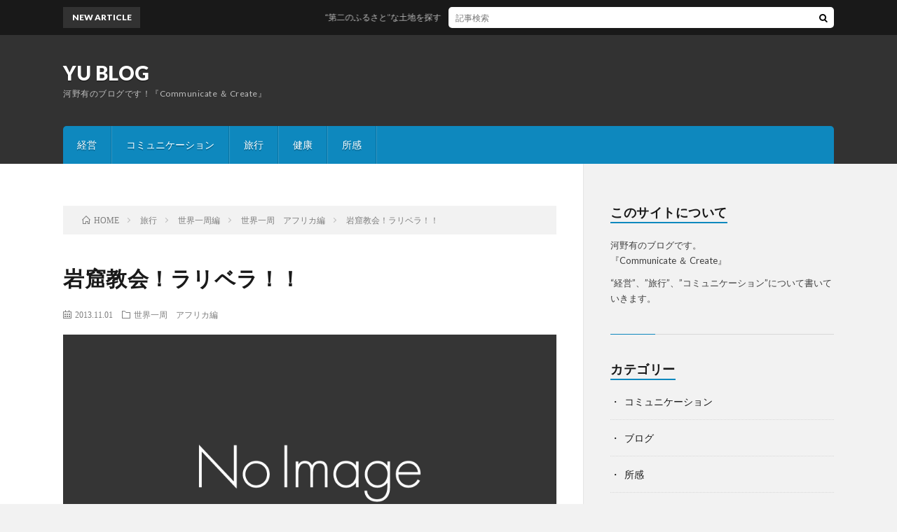

--- FILE ---
content_type: text/html; charset=UTF-8
request_url: https://www.yukono.net/%E5%B2%A9%E7%AA%9F%E6%95%99%E4%BC%9A%EF%BC%81%E3%83%A9%E3%83%AA%E3%83%99%E3%83%A9%EF%BC%81%EF%BC%81/
body_size: 17831
content:
<!DOCTYPE html>
<html lang="ja" prefix="og: http://ogp.me/ns#">
<head prefix="og: http://ogp.me/ns# fb: http://ogp.me/ns/fb# article: http://ogp.me/ns/article#">
<meta charset="UTF-8">
<title>岩窟教会！ラリベラ！！ │ YU BLOG</title>
<meta name='robots' content='max-image-preview:large' />
<script type="text/javascript" id="wpp-js" src="https://www.yukono.net/wp-content/plugins/wordpress-popular-posts/assets/js/wpp.min.js?ver=7.3.3" data-sampling="0" data-sampling-rate="100" data-api-url="https://www.yukono.net/wp-json/wordpress-popular-posts" data-post-id="115" data-token="ca5276305e" data-lang="0" data-debug="0"></script>
<link rel="alternate" title="oEmbed (JSON)" type="application/json+oembed" href="https://www.yukono.net/wp-json/oembed/1.0/embed?url=https%3A%2F%2Fwww.yukono.net%2F%25e5%25b2%25a9%25e7%25aa%259f%25e6%2595%2599%25e4%25bc%259a%25ef%25bc%2581%25e3%2583%25a9%25e3%2583%25aa%25e3%2583%2599%25e3%2583%25a9%25ef%25bc%2581%25ef%25bc%2581%2F" />
<link rel="alternate" title="oEmbed (XML)" type="text/xml+oembed" href="https://www.yukono.net/wp-json/oembed/1.0/embed?url=https%3A%2F%2Fwww.yukono.net%2F%25e5%25b2%25a9%25e7%25aa%259f%25e6%2595%2599%25e4%25bc%259a%25ef%25bc%2581%25e3%2583%25a9%25e3%2583%25aa%25e3%2583%2599%25e3%2583%25a9%25ef%25bc%2581%25ef%25bc%2581%2F&#038;format=xml" />
<style id='wp-img-auto-sizes-contain-inline-css' type='text/css'>
img:is([sizes=auto i],[sizes^="auto," i]){contain-intrinsic-size:3000px 1500px}
/*# sourceURL=wp-img-auto-sizes-contain-inline-css */
</style>
<style id='wp-block-library-inline-css' type='text/css'>
:root{--wp-block-synced-color:#7a00df;--wp-block-synced-color--rgb:122,0,223;--wp-bound-block-color:var(--wp-block-synced-color);--wp-editor-canvas-background:#ddd;--wp-admin-theme-color:#007cba;--wp-admin-theme-color--rgb:0,124,186;--wp-admin-theme-color-darker-10:#006ba1;--wp-admin-theme-color-darker-10--rgb:0,107,160.5;--wp-admin-theme-color-darker-20:#005a87;--wp-admin-theme-color-darker-20--rgb:0,90,135;--wp-admin-border-width-focus:2px}@media (min-resolution:192dpi){:root{--wp-admin-border-width-focus:1.5px}}.wp-element-button{cursor:pointer}:root .has-very-light-gray-background-color{background-color:#eee}:root .has-very-dark-gray-background-color{background-color:#313131}:root .has-very-light-gray-color{color:#eee}:root .has-very-dark-gray-color{color:#313131}:root .has-vivid-green-cyan-to-vivid-cyan-blue-gradient-background{background:linear-gradient(135deg,#00d084,#0693e3)}:root .has-purple-crush-gradient-background{background:linear-gradient(135deg,#34e2e4,#4721fb 50%,#ab1dfe)}:root .has-hazy-dawn-gradient-background{background:linear-gradient(135deg,#faaca8,#dad0ec)}:root .has-subdued-olive-gradient-background{background:linear-gradient(135deg,#fafae1,#67a671)}:root .has-atomic-cream-gradient-background{background:linear-gradient(135deg,#fdd79a,#004a59)}:root .has-nightshade-gradient-background{background:linear-gradient(135deg,#330968,#31cdcf)}:root .has-midnight-gradient-background{background:linear-gradient(135deg,#020381,#2874fc)}:root{--wp--preset--font-size--normal:16px;--wp--preset--font-size--huge:42px}.has-regular-font-size{font-size:1em}.has-larger-font-size{font-size:2.625em}.has-normal-font-size{font-size:var(--wp--preset--font-size--normal)}.has-huge-font-size{font-size:var(--wp--preset--font-size--huge)}.has-text-align-center{text-align:center}.has-text-align-left{text-align:left}.has-text-align-right{text-align:right}.has-fit-text{white-space:nowrap!important}#end-resizable-editor-section{display:none}.aligncenter{clear:both}.items-justified-left{justify-content:flex-start}.items-justified-center{justify-content:center}.items-justified-right{justify-content:flex-end}.items-justified-space-between{justify-content:space-between}.screen-reader-text{border:0;clip-path:inset(50%);height:1px;margin:-1px;overflow:hidden;padding:0;position:absolute;width:1px;word-wrap:normal!important}.screen-reader-text:focus{background-color:#ddd;clip-path:none;color:#444;display:block;font-size:1em;height:auto;left:5px;line-height:normal;padding:15px 23px 14px;text-decoration:none;top:5px;width:auto;z-index:100000}html :where(.has-border-color){border-style:solid}html :where([style*=border-top-color]){border-top-style:solid}html :where([style*=border-right-color]){border-right-style:solid}html :where([style*=border-bottom-color]){border-bottom-style:solid}html :where([style*=border-left-color]){border-left-style:solid}html :where([style*=border-width]){border-style:solid}html :where([style*=border-top-width]){border-top-style:solid}html :where([style*=border-right-width]){border-right-style:solid}html :where([style*=border-bottom-width]){border-bottom-style:solid}html :where([style*=border-left-width]){border-left-style:solid}html :where(img[class*=wp-image-]){height:auto;max-width:100%}:where(figure){margin:0 0 1em}html :where(.is-position-sticky){--wp-admin--admin-bar--position-offset:var(--wp-admin--admin-bar--height,0px)}@media screen and (max-width:600px){html :where(.is-position-sticky){--wp-admin--admin-bar--position-offset:0px}}

/*# sourceURL=wp-block-library-inline-css */
</style><style id='global-styles-inline-css' type='text/css'>
:root{--wp--preset--aspect-ratio--square: 1;--wp--preset--aspect-ratio--4-3: 4/3;--wp--preset--aspect-ratio--3-4: 3/4;--wp--preset--aspect-ratio--3-2: 3/2;--wp--preset--aspect-ratio--2-3: 2/3;--wp--preset--aspect-ratio--16-9: 16/9;--wp--preset--aspect-ratio--9-16: 9/16;--wp--preset--color--black: #000000;--wp--preset--color--cyan-bluish-gray: #abb8c3;--wp--preset--color--white: #ffffff;--wp--preset--color--pale-pink: #f78da7;--wp--preset--color--vivid-red: #cf2e2e;--wp--preset--color--luminous-vivid-orange: #ff6900;--wp--preset--color--luminous-vivid-amber: #fcb900;--wp--preset--color--light-green-cyan: #7bdcb5;--wp--preset--color--vivid-green-cyan: #00d084;--wp--preset--color--pale-cyan-blue: #8ed1fc;--wp--preset--color--vivid-cyan-blue: #0693e3;--wp--preset--color--vivid-purple: #9b51e0;--wp--preset--gradient--vivid-cyan-blue-to-vivid-purple: linear-gradient(135deg,rgb(6,147,227) 0%,rgb(155,81,224) 100%);--wp--preset--gradient--light-green-cyan-to-vivid-green-cyan: linear-gradient(135deg,rgb(122,220,180) 0%,rgb(0,208,130) 100%);--wp--preset--gradient--luminous-vivid-amber-to-luminous-vivid-orange: linear-gradient(135deg,rgb(252,185,0) 0%,rgb(255,105,0) 100%);--wp--preset--gradient--luminous-vivid-orange-to-vivid-red: linear-gradient(135deg,rgb(255,105,0) 0%,rgb(207,46,46) 100%);--wp--preset--gradient--very-light-gray-to-cyan-bluish-gray: linear-gradient(135deg,rgb(238,238,238) 0%,rgb(169,184,195) 100%);--wp--preset--gradient--cool-to-warm-spectrum: linear-gradient(135deg,rgb(74,234,220) 0%,rgb(151,120,209) 20%,rgb(207,42,186) 40%,rgb(238,44,130) 60%,rgb(251,105,98) 80%,rgb(254,248,76) 100%);--wp--preset--gradient--blush-light-purple: linear-gradient(135deg,rgb(255,206,236) 0%,rgb(152,150,240) 100%);--wp--preset--gradient--blush-bordeaux: linear-gradient(135deg,rgb(254,205,165) 0%,rgb(254,45,45) 50%,rgb(107,0,62) 100%);--wp--preset--gradient--luminous-dusk: linear-gradient(135deg,rgb(255,203,112) 0%,rgb(199,81,192) 50%,rgb(65,88,208) 100%);--wp--preset--gradient--pale-ocean: linear-gradient(135deg,rgb(255,245,203) 0%,rgb(182,227,212) 50%,rgb(51,167,181) 100%);--wp--preset--gradient--electric-grass: linear-gradient(135deg,rgb(202,248,128) 0%,rgb(113,206,126) 100%);--wp--preset--gradient--midnight: linear-gradient(135deg,rgb(2,3,129) 0%,rgb(40,116,252) 100%);--wp--preset--font-size--small: 13px;--wp--preset--font-size--medium: 20px;--wp--preset--font-size--large: 36px;--wp--preset--font-size--x-large: 42px;--wp--preset--spacing--20: 0.44rem;--wp--preset--spacing--30: 0.67rem;--wp--preset--spacing--40: 1rem;--wp--preset--spacing--50: 1.5rem;--wp--preset--spacing--60: 2.25rem;--wp--preset--spacing--70: 3.38rem;--wp--preset--spacing--80: 5.06rem;--wp--preset--shadow--natural: 6px 6px 9px rgba(0, 0, 0, 0.2);--wp--preset--shadow--deep: 12px 12px 50px rgba(0, 0, 0, 0.4);--wp--preset--shadow--sharp: 6px 6px 0px rgba(0, 0, 0, 0.2);--wp--preset--shadow--outlined: 6px 6px 0px -3px rgb(255, 255, 255), 6px 6px rgb(0, 0, 0);--wp--preset--shadow--crisp: 6px 6px 0px rgb(0, 0, 0);}:where(.is-layout-flex){gap: 0.5em;}:where(.is-layout-grid){gap: 0.5em;}body .is-layout-flex{display: flex;}.is-layout-flex{flex-wrap: wrap;align-items: center;}.is-layout-flex > :is(*, div){margin: 0;}body .is-layout-grid{display: grid;}.is-layout-grid > :is(*, div){margin: 0;}:where(.wp-block-columns.is-layout-flex){gap: 2em;}:where(.wp-block-columns.is-layout-grid){gap: 2em;}:where(.wp-block-post-template.is-layout-flex){gap: 1.25em;}:where(.wp-block-post-template.is-layout-grid){gap: 1.25em;}.has-black-color{color: var(--wp--preset--color--black) !important;}.has-cyan-bluish-gray-color{color: var(--wp--preset--color--cyan-bluish-gray) !important;}.has-white-color{color: var(--wp--preset--color--white) !important;}.has-pale-pink-color{color: var(--wp--preset--color--pale-pink) !important;}.has-vivid-red-color{color: var(--wp--preset--color--vivid-red) !important;}.has-luminous-vivid-orange-color{color: var(--wp--preset--color--luminous-vivid-orange) !important;}.has-luminous-vivid-amber-color{color: var(--wp--preset--color--luminous-vivid-amber) !important;}.has-light-green-cyan-color{color: var(--wp--preset--color--light-green-cyan) !important;}.has-vivid-green-cyan-color{color: var(--wp--preset--color--vivid-green-cyan) !important;}.has-pale-cyan-blue-color{color: var(--wp--preset--color--pale-cyan-blue) !important;}.has-vivid-cyan-blue-color{color: var(--wp--preset--color--vivid-cyan-blue) !important;}.has-vivid-purple-color{color: var(--wp--preset--color--vivid-purple) !important;}.has-black-background-color{background-color: var(--wp--preset--color--black) !important;}.has-cyan-bluish-gray-background-color{background-color: var(--wp--preset--color--cyan-bluish-gray) !important;}.has-white-background-color{background-color: var(--wp--preset--color--white) !important;}.has-pale-pink-background-color{background-color: var(--wp--preset--color--pale-pink) !important;}.has-vivid-red-background-color{background-color: var(--wp--preset--color--vivid-red) !important;}.has-luminous-vivid-orange-background-color{background-color: var(--wp--preset--color--luminous-vivid-orange) !important;}.has-luminous-vivid-amber-background-color{background-color: var(--wp--preset--color--luminous-vivid-amber) !important;}.has-light-green-cyan-background-color{background-color: var(--wp--preset--color--light-green-cyan) !important;}.has-vivid-green-cyan-background-color{background-color: var(--wp--preset--color--vivid-green-cyan) !important;}.has-pale-cyan-blue-background-color{background-color: var(--wp--preset--color--pale-cyan-blue) !important;}.has-vivid-cyan-blue-background-color{background-color: var(--wp--preset--color--vivid-cyan-blue) !important;}.has-vivid-purple-background-color{background-color: var(--wp--preset--color--vivid-purple) !important;}.has-black-border-color{border-color: var(--wp--preset--color--black) !important;}.has-cyan-bluish-gray-border-color{border-color: var(--wp--preset--color--cyan-bluish-gray) !important;}.has-white-border-color{border-color: var(--wp--preset--color--white) !important;}.has-pale-pink-border-color{border-color: var(--wp--preset--color--pale-pink) !important;}.has-vivid-red-border-color{border-color: var(--wp--preset--color--vivid-red) !important;}.has-luminous-vivid-orange-border-color{border-color: var(--wp--preset--color--luminous-vivid-orange) !important;}.has-luminous-vivid-amber-border-color{border-color: var(--wp--preset--color--luminous-vivid-amber) !important;}.has-light-green-cyan-border-color{border-color: var(--wp--preset--color--light-green-cyan) !important;}.has-vivid-green-cyan-border-color{border-color: var(--wp--preset--color--vivid-green-cyan) !important;}.has-pale-cyan-blue-border-color{border-color: var(--wp--preset--color--pale-cyan-blue) !important;}.has-vivid-cyan-blue-border-color{border-color: var(--wp--preset--color--vivid-cyan-blue) !important;}.has-vivid-purple-border-color{border-color: var(--wp--preset--color--vivid-purple) !important;}.has-vivid-cyan-blue-to-vivid-purple-gradient-background{background: var(--wp--preset--gradient--vivid-cyan-blue-to-vivid-purple) !important;}.has-light-green-cyan-to-vivid-green-cyan-gradient-background{background: var(--wp--preset--gradient--light-green-cyan-to-vivid-green-cyan) !important;}.has-luminous-vivid-amber-to-luminous-vivid-orange-gradient-background{background: var(--wp--preset--gradient--luminous-vivid-amber-to-luminous-vivid-orange) !important;}.has-luminous-vivid-orange-to-vivid-red-gradient-background{background: var(--wp--preset--gradient--luminous-vivid-orange-to-vivid-red) !important;}.has-very-light-gray-to-cyan-bluish-gray-gradient-background{background: var(--wp--preset--gradient--very-light-gray-to-cyan-bluish-gray) !important;}.has-cool-to-warm-spectrum-gradient-background{background: var(--wp--preset--gradient--cool-to-warm-spectrum) !important;}.has-blush-light-purple-gradient-background{background: var(--wp--preset--gradient--blush-light-purple) !important;}.has-blush-bordeaux-gradient-background{background: var(--wp--preset--gradient--blush-bordeaux) !important;}.has-luminous-dusk-gradient-background{background: var(--wp--preset--gradient--luminous-dusk) !important;}.has-pale-ocean-gradient-background{background: var(--wp--preset--gradient--pale-ocean) !important;}.has-electric-grass-gradient-background{background: var(--wp--preset--gradient--electric-grass) !important;}.has-midnight-gradient-background{background: var(--wp--preset--gradient--midnight) !important;}.has-small-font-size{font-size: var(--wp--preset--font-size--small) !important;}.has-medium-font-size{font-size: var(--wp--preset--font-size--medium) !important;}.has-large-font-size{font-size: var(--wp--preset--font-size--large) !important;}.has-x-large-font-size{font-size: var(--wp--preset--font-size--x-large) !important;}
/*# sourceURL=global-styles-inline-css */
</style>

<style id='classic-theme-styles-inline-css' type='text/css'>
/*! This file is auto-generated */
.wp-block-button__link{color:#fff;background-color:#32373c;border-radius:9999px;box-shadow:none;text-decoration:none;padding:calc(.667em + 2px) calc(1.333em + 2px);font-size:1.125em}.wp-block-file__button{background:#32373c;color:#fff;text-decoration:none}
/*# sourceURL=/wp-includes/css/classic-themes.min.css */
</style>
<link rel='stylesheet' id='wordpress-popular-posts-css-css' href='https://www.yukono.net/wp-content/plugins/wordpress-popular-posts/assets/css/wpp.css?ver=7.3.3' type='text/css' media='all' />
<link rel="https://api.w.org/" href="https://www.yukono.net/wp-json/" /><link rel="alternate" title="JSON" type="application/json" href="https://www.yukono.net/wp-json/wp/v2/posts/115" /><link rel="canonical" href="https://www.yukono.net/%e5%b2%a9%e7%aa%9f%e6%95%99%e4%bc%9a%ef%bc%81%e3%83%a9%e3%83%aa%e3%83%99%e3%83%a9%ef%bc%81%ef%bc%81/" />
            <style id="wpp-loading-animation-styles">@-webkit-keyframes bgslide{from{background-position-x:0}to{background-position-x:-200%}}@keyframes bgslide{from{background-position-x:0}to{background-position-x:-200%}}.wpp-widget-block-placeholder,.wpp-shortcode-placeholder{margin:0 auto;width:60px;height:3px;background:#dd3737;background:linear-gradient(90deg,#dd3737 0%,#571313 10%,#dd3737 100%);background-size:200% auto;border-radius:3px;-webkit-animation:bgslide 1s infinite linear;animation:bgslide 1s infinite linear}</style>
            <link rel="stylesheet" href="https://www.yukono.net/wp-content/themes/lionblog/style.css">
<link rel="stylesheet" href="https://www.yukono.net/wp-content/themes/lionblog/css/content.css">
<link rel="stylesheet" href="https://www.yukono.net/wp-content/themes/lionblog/css/icon.css">
<link rel="stylesheet" href="https://fonts.googleapis.com/css?family=Lato:400,700,900">
<meta http-equiv="X-UA-Compatible" content="IE=edge">
<meta name="viewport" content="width=device-width, initial-scale=1, shrink-to-fit=no">
<link rel="dns-prefetch" href="//www.google.com">
<link rel="dns-prefetch" href="//www.google-analytics.com">
<link rel="dns-prefetch" href="//fonts.googleapis.com">
<link rel="dns-prefetch" href="//fonts.gstatic.com">
<link rel="dns-prefetch" href="//pagead2.googlesyndication.com">
<link rel="dns-prefetch" href="//googleads.g.doubleclick.net">
<link rel="dns-prefetch" href="//www.gstatic.com">
<style>
.content h2{color:#191919;}
.content h2:first-letter{
	font-size:3.2rem;
	padding-bottom:5px;
	border-bottom:3px solid;
	color:#63acb7;
}
.content h3{
	padding:20px;
	color:#191919;
	border: 1px solid #E5E5E5;
	border-left: 5px solid #63acb7;
}
</style>
<meta property="og:site_name" content="YU BLOG" />
<meta property="og:type" content="article" />
<meta property="og:title" content="岩窟教会！ラリベラ！！" />
<meta property="og:description" content="バハルダールから、ミニバス（約４時間、１８５ブル）でガシェナまで。そこから、ローカルバス（約３時間、３０ブル）でラリベラに到着しました。 今回は大した事件は無く、朝４時出発と言われていたのに、朝３時に [&hellip;]" />
<meta property="og:url" content="https://www.yukono.net/%e5%b2%a9%e7%aa%9f%e6%95%99%e4%bc%9a%ef%bc%81%e3%83%a9%e3%83%aa%e3%83%99%e3%83%a9%ef%bc%81%ef%bc%81/" />
<meta property="og:image" content="https://www.yukono.net/wp-content/themes/lionblog/img/img_no.gif" />
<meta name="twitter:card" content="summary" />



</head>
<body class="t-dark t-sky">

    
  <!--l-header-->
  <header class="l-header">
    
    <!--l-hMain-->
    <div class="l-hMain">
      <div class="container">
      
        <div class="siteTitle siteTitle-noneAd">
	              <p class="siteTitle__big u-txtShdw"><a class="siteTitle__link" href="https://www.yukono.net">YU BLOG</a></p>          <p class="siteTitle__small">河野有のブログです！『Communicate ＆ Create』</p>	            </div>
      

	          
      
        <nav class="globalNavi">
        <input class="globalNavi__toggle" id="globalNavi__toggle" type="checkbox" value="none">
        <label class="globalNavi__switch" for="globalNavi__toggle"></label>
	    <ul class="globalNavi__list u-txtShdw"><li id="menu-item-260" class="menu-item menu-item-type-taxonomy menu-item-object-category menu-item-260"><a href="https://www.yukono.net/category/%e7%b5%8c%e5%96%b6/">経営</a></li>
<li id="menu-item-232" class="menu-item menu-item-type-taxonomy menu-item-object-category menu-item-232"><a href="https://www.yukono.net/category/communication/">コミュニケーション</a></li>
<li id="menu-item-222" class="menu-item menu-item-type-taxonomy menu-item-object-category current-post-ancestor menu-item-222"><a href="https://www.yukono.net/category/travel/">旅行</a></li>
<li id="menu-item-241" class="menu-item menu-item-type-taxonomy menu-item-object-category menu-item-241"><a href="https://www.yukono.net/category/health/">健康</a></li>
<li id="menu-item-238" class="menu-item menu-item-type-taxonomy menu-item-object-category menu-item-238"><a href="https://www.yukono.net/category/writings/">所感</a></li>
</ul>
	            </nav>
       
      </div>
    </div>
    <!-- /l-hMain -->
    
    
    <!-- l-hExtra -->
		    <div class="l-hExtra">
      <div class="container">
        
        <div class="marquee">
          <div class="marquee__title">NEW ARTICLE</div>
          <div class="marquee__item">
		  		              <a class="marquee__link" href="https://www.yukono.net/second_furusato/">&#8220;第二のふるさと&#8221;な土地を探す8のヒント</a>
		  		            </div>
        </div>

        <div class="socialSearch">
                        <div class="searchBox">
        <form class="searchBox__form" method="get" target="_top" action="https://www.yukono.net/" >
          <input class="searchBox__input" type="text" maxlength="50" name="s" placeholder="記事検索"><button class="searchBox__submit icon-search" type="submit" value="search"> </button>
        </form>
      </div>                
	                    </div>
     
      </div>
    </div>
        <!-- /l-hExtra -->
    
  </header>
  <!--/l-header-->
  
   
  <!-- l-wrapper -->
  <div class="l-wrapper">
	
    <!-- l-main -->
    <main class="l-main">
	
	  <div class="breadcrumb" ><div class="container" ><ul class="breadcrumb__list"><li class="breadcrumb__item" itemscope itemtype="http://data-vocabulary.org/Breadcrumb"><a href="https://www.yukono.net/" itemprop="url"><span class="icon-home" itemprop="title">HOME</span></a></li><li class="breadcrumb__item" itemscope itemtype="http://data-vocabulary.org/Breadcrumb"><a href="https://www.yukono.net/category/travel/" itemprop="url"><span itemprop="title">旅行</span></a></li><li class="breadcrumb__item" itemscope itemtype="http://data-vocabulary.org/Breadcrumb"><a href="https://www.yukono.net/category/travel/worldtrip/" itemprop="url"><span itemprop="title">世界一周編</span></a></li><li class="breadcrumb__item" itemscope itemtype="http://data-vocabulary.org/Breadcrumb"><a href="https://www.yukono.net/category/travel/worldtrip/africa/" itemprop="url"><span itemprop="title">世界一周　アフリカ編</span></a></li><li class="breadcrumb__item">岩窟教会！ラリベラ！！</li></ul></div></div>      
      <article>
      <!-- heading-dateList -->
      <h1 class="heading heading-primary">岩窟教会！ラリベラ！！</h1>
      
      <ul class="dateList dateList-single">
        <li class="dateList__item icon-calendar">2013.11.01</li>        <li class="dateList__item icon-folder"><a href="https://www.yukono.net/category/travel/worldtrip/africa/" rel="category tag">世界一周　アフリカ編</a></li>
              </ul>
      <!-- /heading-dateList -->


      
	        <!-- アイキャッチ -->
      <div class="eyecatch eyecatch-single">

                  <img src="https://www.yukono.net/wp-content/themes/lionblog/img/img_no.gif" alt="NO IMAGE" width="890" height="500" >
		  		
		        
      </div>
      <!-- /アイキャッチ -->
	        
	  

      
      
	        <!-- 記事上シェアボタン -->
        	  <!-- /記事上シェアボタン -->
	  
	        
            
      
	        <section class="content">
	    <p>バハルダールから、ミニバス（約４時間、１８５ブル）でガシェナまで。<br />そこから、ローカルバス（約３時間、３０ブル）でラリベラに到着しました。</p>
<p>今回は大した事件は無く、<br />朝４時出発と言われていたのに、<br />朝３時にホテルの人が起こしに来たのが唯一のハプニングでした。</p>
<p>さて、ラリベラは、なんといっても一枚岩を彫って作った、<br />岩窟教会が世界遺産となっている町（というか村）です。</p>
<p>まずはその辺から書いてみましょう。<br />この岩窟教会ですが、入場料が今年の１月に急上昇しており、<br />４日間有効な入場券が、５０ドルもします！！（それまでは３５０ブル＝１７５０円）<br />まとまっている１１個の教会で５０ドルはやりすぎですね。<br />かなり財布に痛いですが、これを見るために来たので購入して行ってきました。</p>
<p>入って見ると、デカい！！<br />これが一枚岩かと思うと、やはり凄まじい！！<br />劣化を防ぐため、屋根が付いています。<br /><a href="https://blog-imgs-139.fc2.com/o/n/o/onokuy/blog_import_5ead69bc32376.jpg"><img decoding="async" src="https://blog-imgs-139.fc2.com/o/n/o/onokuy/blog_import_5ead69bad742f.jpg" alt="$河野 有の『人生波瀾爆笑！』日記" width="220" height="165" border="0" class="PhotoSwipeImage" data-entry-id="11663412529" data-image-id="12735615064" data-image-order="1"></a></p>
<p>神殿みたい！<br /><a href="https://blog-imgs-139.fc2.com/o/n/o/onokuy/blog_import_5ead69c095b49.jpg"><img decoding="async" src="https://blog-imgs-139.fc2.com/o/n/o/onokuy/blog_import_5ead69bf0d8eb.jpg" alt="$河野 有の『人生波瀾爆笑！』日記" width="220" height="165" border="0" class="PhotoSwipeImage" data-entry-id="11663412529" data-image-id="12735615065" data-image-order="2"></a></p>
<p><a href="https://blog-imgs-139.fc2.com/o/n/o/onokuy/blog_import_5ead69c430cca.jpg"><img decoding="async" src="https://blog-imgs-139.fc2.com/o/n/o/onokuy/blog_import_5ead69c2638b1.jpg" alt="$河野 有の『人生波瀾爆笑！』日記" width="220" height="165" border="0" class="PhotoSwipeImage" data-entry-id="11663412529" data-image-id="12735619371" data-image-order="3"></a></p>
<p>中にはやっぱりおめめがカワイイキリストさま。<br /><a href="https://blog-imgs-139.fc2.com/o/n/o/onokuy/blog_import_5ead69c821e51.jpg"><img loading="lazy" decoding="async" src="https://blog-imgs-139.fc2.com/o/n/o/onokuy/blog_import_5ead69c6edcc7.jpg" alt="$河野 有の『人生波瀾爆笑！』日記" width="220" height="293" border="0" class="PhotoSwipeImage" data-entry-id="11663412529" data-image-id="12735615066" data-image-order="4"></a></p>
<p>最後の晩餐のアフリカバージョンもありました。<br />かなりしょぼい。。。<br />司祭とともにパチリ。<br /><a href="https://blog-imgs-139.fc2.com/o/n/o/onokuy/blog_import_5ead69cb7a98f.jpg"><img loading="lazy" decoding="async" src="https://blog-imgs-139.fc2.com/o/n/o/onokuy/blog_import_5ead69c9adeca.jpg" alt="$河野 有の『人生波瀾爆笑！』日記" width="220" height="165" border="0" class="PhotoSwipeImage" data-entry-id="11663412529" data-image-id="12735619372" data-image-order="5"></a></p>
<p>これはお布施入れでしょうか。<br /><a href="https://blog-imgs-139.fc2.com/o/n/o/onokuy/blog_import_5ead69d10c29d.jpg"><img loading="lazy" decoding="async" src="https://blog-imgs-139.fc2.com/o/n/o/onokuy/blog_import_5ead69cfdac61.jpg" alt="$河野 有の『人生波瀾爆笑！』日記" width="220" height="165" border="0" class="PhotoSwipeImage" data-entry-id="11663412529" data-image-id="12735619374" data-image-order="6"></a></p>
<p>朝に行った時は、みんなが集まって儀式をしていました。<br /><a href="https://blog-imgs-139.fc2.com/o/n/o/onokuy/blog_import_5ead69d50005b.jpg"><img loading="lazy" decoding="async" src="https://blog-imgs-139.fc2.com/o/n/o/onokuy/blog_import_5ead69d3c8f9b.jpg" alt="$河野 有の『人生波瀾爆笑！』日記" width="220" height="165" border="0" class="PhotoSwipeImage" data-entry-id="11663412529" data-image-id="12735622702" data-image-order="7"></a></p>
<p>儀式に先立ち香を焚くおじさん<br /><a href="https://blog-imgs-139.fc2.com/o/n/o/onokuy/blog_import_5ead69d87c5fe.jpg"><img loading="lazy" decoding="async" src="https://blog-imgs-139.fc2.com/o/n/o/onokuy/blog_import_5ead69d797364.jpg" alt="$河野 有の『人生波瀾爆笑！』日記" width="220" height="165" border="0" class="PhotoSwipeImage" data-entry-id="11663412529" data-image-id="12735619373" data-image-order="8"></a></p>
<p>こんな感じの教会がたくさんあり、地下道でつながっていたりします。<br />全部つながっているという話ですが、一部しか通れませんでした。<br />石で作られているというのはやっぱり大迫力です。<br />本当に素晴らしい！</p>
<p>そして、中でも１つだけ雰囲気の違う教会があります。<br />聖ジョージ教会です。<br />これはカッコいい！！<br /><a href="https://blog-imgs-139.fc2.com/o/n/o/onokuy/blog_import_5ead69dbb8a41.jpg"><img loading="lazy" decoding="async" src="https://blog-imgs-139.fc2.com/o/n/o/onokuy/blog_import_5ead69da4486b.jpg" alt="$河野 有の『人生波瀾爆笑！』日記" width="220" height="165" border="0" class="PhotoSwipeImage" data-entry-id="11663412529" data-image-id="12735622703" data-image-order="9"></a><br />道を入って行くとこんな感じで見えます。<br />エチオピアの観光案内とかでも、この絵はよく見ますね。</p>
<p>これが一枚岩なんて、まさに奇跡！！<br />これを見たかった！<br /><a href="https://blog-imgs-139.fc2.com/o/n/o/onokuy/blog_import_5ead69ded00bf.jpg"><img loading="lazy" decoding="async" src="https://blog-imgs-139.fc2.com/o/n/o/onokuy/blog_import_5ead69dd9c668.jpg" alt="$河野 有の『人生波瀾爆笑！』日記" width="220" height="293" border="0" class="PhotoSwipeImage" data-entry-id="11663412529" data-image-id="12735619375" data-image-order="10"></a></p>
<p>と言う感じで世界遺産の教会巡りを終了したのです。<br />（正確には、１１の教会は２グループに分かれており、２日かけて行きました）</p>
<p>教会を出て、１５０年前くらいに作られたという村の家とかを見て回ってると、<br /><a href="https://blog-imgs-139.fc2.com/o/n/o/onokuy/blog_import_5ead69e1aaf97.jpg"><img loading="lazy" decoding="async" src="https://blog-imgs-139.fc2.com/o/n/o/onokuy/blog_import_5ead69e0927ec.jpg" alt="$河野 有の『人生波瀾爆笑！』日記" width="220" height="165" border="0" class="PhotoSwipeImage" data-entry-id="11663412529" data-image-id="12735634574" data-image-order="11"></a></p>
<p>声をかけてくる若者４人組が。<br />『これから地元のビール飲みに行くんだけど、行く？』とのこと。<br />面白そうなので付いて行きました。</p>
<p>店の前には、既に飲んでいる人たちが！<br /><a href="https://blog-imgs-139.fc2.com/o/n/o/onokuy/blog_import_5ead69e55a6c7.jpg"><img loading="lazy" decoding="async" src="https://blog-imgs-139.fc2.com/o/n/o/onokuy/blog_import_5ead69e450b2f.jpg" alt="$河野 有の『人生波瀾爆笑！』日記" width="220" height="165" border="0" class="PhotoSwipeImage" data-entry-id="11663412529" data-image-id="12735628464" data-image-order="12"></a><br />昼間っからいい雰囲気です。</p>
<p>中に入ると、おねーさんがでかいドラム缶からビールを注いで持ってきます。<br /><a href="https://blog-imgs-139.fc2.com/o/n/o/onokuy/blog_import_5ead69e881f5a.jpg"><img loading="lazy" decoding="async" src="https://blog-imgs-139.fc2.com/o/n/o/onokuy/blog_import_5ead69e798cef.jpg" alt="$河野 有の『人生波瀾爆笑！』日記" width="220" height="293" border="0" class="PhotoSwipeImage" data-entry-id="11663412529" data-image-id="12735628463" data-image-order="13"></a></p>
<p>この缶１つで１０ブル（５０円）。<br /><a href="https://blog-imgs-139.fc2.com/o/n/o/onokuy/blog_import_5ead69ebcd973.jpg"><img loading="lazy" decoding="async" src="https://blog-imgs-139.fc2.com/o/n/o/onokuy/blog_import_5ead69eaa6d3f.jpg" alt="$河野 有の『人生波瀾爆笑！』日記" width="220" height="165" border="0" class="PhotoSwipeImage" data-entry-id="11663412529" data-image-id="12735
628461" data-image-order="14"></a><br />だいたいコップ２.５杯くらいですね。<br />炭が浮いてます。</p>
<p>ちなみにビールの味は炭酸が弱かったですが、まぁまぁ美味しかったです。<br />でも店で売ってるやつの方がうまいかな…</p>
<p>地元の若者とカンパイし、<br /><a href="https://blog-imgs-139.fc2.com/o/n/o/onokuy/blog_import_5ead69ef15e12.jpg"><img loading="lazy" decoding="async" src="https://blog-imgs-139.fc2.com/o/n/o/onokuy/blog_import_5ead69ed8e7c4.jpg" alt="$河野 有の『人生波瀾爆笑！』日記" width="220" height="165" border="0" class="PhotoSwipeImage" data-entry-id="11663412529" data-image-id="12735628465" data-image-order="15"></a><br />お互いの国歌を歌ったり、彼らが私にアブレと言う名前をくれたりで大騒ぎでした。</p>
<p>店を出たら、素敵な夕陽が。<br /><a href="https://blog-imgs-139.fc2.com/o/n/o/onokuy/blog_import_5ead69f1cf563.jpg"><img loading="lazy" decoding="async" src="https://blog-imgs-139.fc2.com/o/n/o/onokuy/blog_import_5ead69f0c9a1d.jpg" alt="$河野 有の『人生波瀾爆笑！』日記" width="220" height="165" border="0" class="PhotoSwipeImage" data-entry-id="11663412529" data-image-id="12735628462" data-image-order="16"></a><br />高地だと酔いが回りやすく、とてもいい～気分になったのです。</p>
<p>他にやったこととしては、<br />山の頂上にあるアシュトン教会までトレッキングをしてきました。</p>
<p>往復３時間の道のりと言われ、<br />迷うからガイドを雇えと宿のおっちゃんが言うのですが、<br />（１人２００～３５０ブル＝１５００円前後）<br />前日に村で会ったギルマという学生がフリーガイドするというので、彼と行きました。<br />彼は他の村人と比べ、英語を流暢にしゃべります。年は１７。<br />その時点で一目置いてました。</p>
<p>登っている時、彼の話を聞きます。<br />（私はぜーぜー言っているため話せず、相槌を打つだけ）</p>
<p>大学に通いたいのだが、両親が亡くなっており、<br />同居しているおじさんおばさんは、<br />年をとっており、日銭を稼ぐのが精いっぱいで制服が買えない。<br />教会のガイドで金を稼ぎたいのだが、正式なガイドじゃないと追い出される。<br />（確かに、彼の家に行ったとき、非常に厳しそうで、<br />　さらに私と教会付近を歩いていただけで彼はポリスに小突かれてました）<br />服は上下ワンセットしかない。ネイマール好き。<br />将来はエンジニアになりたいなど。</p>
<p>こりゃ、最後には金くれって言うんだろうなと思いながら登ります。<br />（この時は、コーラくらいおごってあげようと思ってました）</p>
<p>途中、ビールの原料になる麦の栽培をしていたり<br /><a href="https://blog-imgs-139.fc2.com/o/n/o/onokuy/blog_import_5ead69f4d4331.jpg"><img loading="lazy" decoding="async" src="https://blog-imgs-139.fc2.com/o/n/o/onokuy/blog_import_5ead69f3ee4a5.jpg" alt="$河野 有の『人生波瀾爆笑！』日記" width="220" height="165" border="0" class="PhotoSwipeImage" data-entry-id="11663412529" data-image-id="12735641328" data-image-order="17"></a></p>
<p>ツアーの一団と出くわしたり<br /><a href="https://blog-imgs-139.fc2.com/o/n/o/onokuy/blog_import_5ead69facd9ef.jpg"><img loading="lazy" decoding="async" src="https://blog-imgs-139.fc2.com/o/n/o/onokuy/blog_import_5ead69f8c000b.jpg" alt="$河野 有の『人生波瀾爆笑！』日記" width="220" height="165" border="0" class="PhotoSwipeImage" data-entry-id="11663412529" data-image-id="12735641327" data-image-order="18"></a><br />（ツアーの人たちはロバに乗る場合もあります）。</p>
<p>景色はとにかく絶景です。<br /><a href="https://blog-imgs-139.fc2.com/o/n/o/onokuy/blog_import_5ead69fccff1d.jpg"><img loading="lazy" decoding="async" src="https://blog-imgs-139.fc2.com/o/n/o/onokuy/blog_import_5ead69fbae8a5.jpg" alt="$河野 有の『人生波瀾爆笑！』日記" width="220" height="165" border="0" class="PhotoSwipeImage" data-entry-id="11663412529" data-image-id="12735634575" data-image-order="19"></a><br /><a href="https://blog-imgs-139.fc2.com/o/n/o/onokuy/blog_import_5ead69ffc9b1e.jpg"><img loading="lazy" decoding="async" src="https://blog-imgs-139.fc2.com/o/n/o/onokuy/blog_import_5ead69fea4b09.jpg" alt="$河野 有の『人生波瀾爆笑！』日記" width="220" height="165" border="0" class="PhotoSwipeImage" data-entry-id="11663412529" data-image-id="12735634576" data-image-order="20"></a></p>
<p>そして標高は２０００ｍ超。<br />心臓はだいぶバクバク！<br />てか、ギルマ足速すぎ。心臓強すぎ。<br />１７歳に負けてられないので僕も必死です。</p>
<p>途中、外国人に押し売りしてる村の人を見ます。<br />それを見て、ギルマは『ああいう商売のやり方はよくない。<br />エチオピア人として恥ずかしい』と言いだします。<br />こいつ、やるなぁ、と私はぜーぜーいいながら思います。</p>
<p>そして頂上へ<br /><a href="https://blog-imgs-139.fc2.com/o/n/o/onokuy/blog_import_5ead6a022ab5d.jpg"><img loading="lazy" decoding="async" src="https://blog-imgs-139.fc2.com/o/n/o/onokuy/blog_import_5ead6a0142421.jpg" alt="$河野 有の『人生波瀾爆笑！』日記" width="220" height="165" border="0" class="PhotoSwipeImage" data-entry-id="11663412529" data-image-id="12735641330" data-image-order="21"></a></p>
<p>頂上からの眺め<br /><a href="https://blog-imgs-139.fc2.com/o/n/o/onokuy/blog_import_5ead6a049fde2.jpg"><img loading="lazy" decoding="async" src="https://blog-imgs-139.fc2.com/o/n/o/onokuy/blog_import_5ead6a03615b1.jpg" alt="$河野 有の『人生波瀾爆笑！』日記" width="220" height="165" border="0" class="PhotoSwipeImage" data-entry-id="11663412529" data-image-id="12735641329" data-image-order="22"></a></p>
<p>教会入場料は１５０ブル（７５０円）。<br />ここで私は考えました。<br />【どうせ教会は大したことないから、このお金をギルマにあげよう】と。<br />ただ、そのままあげるのも嫌だったので、彼を試します。<br />『中入りたいけど、高いなぁ、写真だけ撮っちゃダメ？？』と受付にごねると、<br />しばらくしてギルマが私にささやきます。<br />『オレはタダで入れるから、写真撮ってくるよ』と。<br />私はこれで彼にお金を渡すことを決めました！！<br />彼はビシッと写真を撮ってきます。（予想通りただの岩窟教会でした）</p>
<p>帰り道、彼に入場料分（＋α）を渡すと言うと、彼は泣いて喜んでくれました。<br />これで制服も教科書も買え、勉学に集中できると。<br />最後にメールアドレスを交換し、彼の飛躍を願って別れたのでした。<br />結局往復１００分。未来ある若者との濃密な時間となりました。</p>
<p>ちなみに彼がギルマだ！！<br /><a href="https://blog-imgs-139.fc2.com/o/n/o/onokuy/blog_import_5ead6a0810619.jpg"><img loading="lazy" decoding="async" src="https://blog-imgs-139.fc2.com/o/n/o/onokuy/blog_import_5ead6a06b274c.jpg" alt="$河野 有の『人生波瀾爆笑！』日記" width="220" height="165" border="0" class="PhotoSwipeImage" data-entry-id="11663412529" data-image-id="12735649246" data-image-order="23"></a><br />頑張って勉強するんだぞ！！！</p>
<p>そんな感じで世界遺産の村、ラリベラは終了。</p>
<p>次は、メケレという町に向かいます～。<br />ここはエチオピアで一番楽しみにしていた火山ツアーがあるところです！！<br />ワクワク！！</p>
      </section>
	  
      
	        <!-- 記事下シェアボタン -->
        	  <!-- /記事下シェアボタン -->
	        
      
      

	        <!-- 前次記事エリア -->
	  <ul class="prevNext">
        	      <li class="prevNext__item prevNext__item-prev">
            <div class="prevNext__pop">前の記事</div>
	        <a class="prevNext__imgLink" href="https://www.yukono.net/%e6%b0%b4%e3%81%ae%e9%83%bd%ef%bc%81%e3%83%90%e3%83%8f%e3%83%ab%e3%83%80%e3%83%bc%e3%83%ab%ef%bc%81%ef%bc%81/" title="水の都！バハルダール！！">
			              <img src="https://www.yukono.net/wp-content/themes/lionblog/img/img_no_thumbnail.gif" alt="NO IMAGE" width="160" height="160" >
			  		
		    	        </a>
	        <h3 class="prevNext__title">
	          <a href="https://www.yukono.net/%e6%b0%b4%e3%81%ae%e9%83%bd%ef%bc%81%e3%83%90%e3%83%8f%e3%83%ab%e3%83%80%e3%83%bc%e3%83%ab%ef%bc%81%ef%bc%81/">水の都！バハルダール！！</a>
              <span class="icon-calendar">2013.10.31</span>	        </h3>
	      </li>
                	      <li class="prevNext__item prevNext__item-next">
            <div class="prevNext__pop">次の記事</div>
	        <a class="prevNext__imgLink" href="https://www.yukono.net/%e4%b8%96%e7%95%8c%e4%b8%80%e3%82%a2%e3%83%84%e3%81%84%e3%83%84%e3%82%a2%e3%83%bc%ef%bc%81%e3%83%80%e3%83%8a%e3%82%ad%e3%83%ab%e4%bd%8e%e5%9c%b0%ef%bc%81%ef%bc%81%e5%89%8d%e5%8d%8a%e6%88%a6/" title="世界一アツいツアー！ダナキル低地！！前半戦">
			              <img src="https://www.yukono.net/wp-content/themes/lionblog/img/img_no_thumbnail.gif" alt="NO IMAGE" width="160" height="160" >
			  		
		    	        </a>
	        <h3 class="prevNext__title">
	          <a href="https://www.yukono.net/%e4%b8%96%e7%95%8c%e4%b8%80%e3%82%a2%e3%83%84%e3%81%84%e3%83%84%e3%82%a2%e3%83%bc%ef%bc%81%e3%83%80%e3%83%8a%e3%82%ad%e3%83%ab%e4%bd%8e%e5%9c%b0%ef%bc%81%ef%bc%81%e5%89%8d%e5%8d%8a%e6%88%a6/">世界一アツいツアー！ダナキル低地！！前半戦</a>
	          <span class="icon-calendar">2013.11.09</span>	        </h3>
	      </li>
        	  </ul>
      <!-- /前次記事エリア -->
	        
      
	        
            
      

      	        

	  
	        <!-- プロフィール -->
	  <aside class="profile">
	    <div class="profile__imgArea">
	      		  <img src="https://secure.gravatar.com/avatar/ae9f3e268c0f04876268abf51a2741b829cae78c31868bc0d68e0c4d79e53f87?s=96&#038;d=mm&#038;r=g" alt="yu.kono1017@gmail.com" width="60" height="60" >
		  	        

	      <ul class="profile__list">
	  	    	      </ul>  
	    </div>
	    <div class="profile__contents">
	      <h2 class="profile__name">Author：yu.kono1017@gmail.com            <span class="btn"><a class="btn__link btn__link-profile" href="https://www.yukono.net/author/yu-kono1017gmail-com/">投稿一覧</a></span>
          </h2>
	      	      <div class="profile__description"></div>
	    </div>
	  </aside>
      <!-- /プロフィール -->
	  	  


	  
	        <!-- 関連記事 -->
	  <aside class="related"><h2 class="heading heading-secondary">関連する記事</h2><ul class="related__list">	      <li class="related__item">
	        <a class="related__imgLink" href="https://www.yukono.net/thats%e3%82%a2%e3%83%95%e3%83%aa%e3%82%ab%ef%bc%81%e3%81%aa%e3%82%a8%e3%83%81%e3%82%aa%e3%83%94%e3%82%a2%e5%8d%97%e9%83%a8%e3%82%81%e3%81%90%e3%82%8a%e2%91%a0/" title="That’sアフリカ！なエチオピア南部めぐり①">
			              <img src="https://www.yukono.net/wp-content/themes/lionblog/img/img_no_thumbnail.gif" alt="NO IMAGE" width="160" height="160" >
			  		
		    	        </a>
	        <h3 class="related__title">
	          <a href="https://www.yukono.net/thats%e3%82%a2%e3%83%95%e3%83%aa%e3%82%ab%ef%bc%81%e3%81%aa%e3%82%a8%e3%83%81%e3%82%aa%e3%83%94%e3%82%a2%e5%8d%97%e9%83%a8%e3%82%81%e3%81%90%e3%82%8a%e2%91%a0/">That’sアフリカ！なエチオピア南部めぐり①</a>
              <span class="icon-calendar">2013.11.22</span>	        </h3>
	        <p class="related__contents">さて、ダナキル低地を終え、首都アディスに一度戻って来た後は、 10日間ほど、エチオピア南部めぐりをしていました。 エチオピア南部は、私のアフリカの師匠[…]</p>
	      </li>
	  		      <li class="related__item">
	        <a class="related__imgLink" href="https://www.yukono.net/%e6%b0%b4%e3%81%ae%e9%83%bd%ef%bc%81%e3%83%90%e3%83%8f%e3%83%ab%e3%83%80%e3%83%bc%e3%83%ab%ef%bc%81%ef%bc%81/" title="水の都！バハルダール！！">
			              <img src="https://www.yukono.net/wp-content/themes/lionblog/img/img_no_thumbnail.gif" alt="NO IMAGE" width="160" height="160" >
			  		
		    	        </a>
	        <h3 class="related__title">
	          <a href="https://www.yukono.net/%e6%b0%b4%e3%81%ae%e9%83%bd%ef%bc%81%e3%83%90%e3%83%8f%e3%83%ab%e3%83%80%e3%83%bc%e3%83%ab%ef%bc%81%ef%bc%81/">水の都！バハルダール！！</a>
              <span class="icon-calendar">2013.10.31</span>	        </h3>
	        <p class="related__contents">ゴンダールからバハルダールまでは、非常に近いので、ミニバスを使って移動しました。（予定では３時間１００ブル＝約５００円） 最初は、のどかな田園を走り、[…]</p>
	      </li>
	  		      <li class="related__item">
	        <a class="related__imgLink" href="https://www.yukono.net/%e6%b8%a9%e6%b3%89%e8%a1%97%ef%bc%81%e3%83%a0%e3%83%bc%e3%83%ac%e3%82%a4%e3%83%a4%e3%82%b3%e3%83%96%ef%bc%81%ef%bc%81/" title="温泉街！ムーレイヤコブ！！">
			              <img src="https://www.yukono.net/wp-content/themes/lionblog/img/img_no_thumbnail.gif" alt="NO IMAGE" width="160" height="160" >
			  		
		    	        </a>
	        <h3 class="related__title">
	          <a href="https://www.yukono.net/%e6%b8%a9%e6%b3%89%e8%a1%97%ef%bc%81%e3%83%a0%e3%83%bc%e3%83%ac%e3%82%a4%e3%83%a4%e3%82%b3%e3%83%96%ef%bc%81%ef%bc%81/">温泉街！ムーレイヤコブ！！</a>
              <span class="icon-calendar">2013.09.19</span>	        </h3>
	        <p class="related__contents">モロッコの迷路を後にし、向かった先は、地球の歩き方にも載っていない街。シャウエンの食堂のおじさんが教えてくれたとっておきの場所です。 シャウエンでは、[…]</p>
	      </li>
	  	</ul></aside>	        <!-- /関連記事 -->
	  	  


	  
	        <!-- コメント -->
                    <aside class="comments">
                <h2 class="heading heading-secondary">コメント<span>（2件）</span></h2>
        <ul class="comments__list">
		  		<li class="comment even thread-even depth-1" id="comment-37">
				<div id="div-comment-37" class="comment-body">
				<div class="comment-author vcard">
			<img alt='' src='https://secure.gravatar.com/avatar/?s=40&#038;d=mm&#038;r=g' srcset='https://secure.gravatar.com/avatar/?s=80&#038;d=mm&#038;r=g 2x' class='avatar avatar-40 photo avatar-default' height='40' width='40' loading='lazy' decoding='async'/>			<cite class="fn">ひろえ</cite> <span class="says">より:</span>		</div>
		
		<div class="comment-meta commentmetadata">
			<a href="https://www.yukono.net/%e5%b2%a9%e7%aa%9f%e6%95%99%e4%bc%9a%ef%bc%81%e3%83%a9%e3%83%aa%e3%83%99%e3%83%a9%ef%bc%81%ef%bc%81/#comment-37">2013年11月2日 3:54 AM</a>		</div>

		<p>SECRET: 0<br />
PASS:<br />
世界一周凄いですね。<br />
私も一人旅しますが…アジアくらいです。<br />
現地での貴重な出会いと貴重な時間を大切に残りの旅を楽しんで終えて下さい。<br />
素敵なブログありがとうございます<br />
楽しく読ませてもらいました</p>

		<div class="reply"><a rel="nofollow" class="comment-reply-link" href="https://www.yukono.net/%e5%b2%a9%e7%aa%9f%e6%95%99%e4%bc%9a%ef%bc%81%e3%83%a9%e3%83%aa%e3%83%99%e3%83%a9%ef%bc%81%ef%bc%81/?replytocom=37#respond" data-commentid="37" data-postid="115" data-belowelement="div-comment-37" data-respondelement="respond" data-replyto="ひろえ に返信" aria-label="ひろえ に返信">返信</a></div>
				</div>
				</li><!-- #comment-## -->
		<li class="comment odd alt thread-odd thread-alt depth-1" id="comment-38">
				<div id="div-comment-38" class="comment-body">
				<div class="comment-author vcard">
			<img alt='' src='https://secure.gravatar.com/avatar/?s=40&#038;d=mm&#038;r=g' srcset='https://secure.gravatar.com/avatar/?s=80&#038;d=mm&#038;r=g 2x' class='avatar avatar-40 photo avatar-default' height='40' width='40' loading='lazy' decoding='async'/>			<cite class="fn"><a href="http://ameblo.jp/yu--kono/" class="url" rel="ugc external nofollow">有</a></cite> <span class="says">より:</span>		</div>
		
		<div class="comment-meta commentmetadata">
			<a href="https://www.yukono.net/%e5%b2%a9%e7%aa%9f%e6%95%99%e4%bc%9a%ef%bc%81%e3%83%a9%e3%83%aa%e3%83%99%e3%83%a9%ef%bc%81%ef%bc%81/#comment-38">2013年11月10日 3:18 AM</a>		</div>

		<p>SECRET: 0<br />
PASS:<br />
＞ひろえさん<br />
コメントありがとうございます！<br />
アジア一人旅、いいじゃないすか～。<br />
私も今回旅に出るまではただのサラリーマンでしたから、シロート旅人なんです。<br />
出会いは貴重ですね。<br />
もう帰国も迫ってきたので、時間もかなり貴重です。<br />
どちらも大事に張り切って行きたいと思います。ありがとうございます！</p>

		<div class="reply"><a rel="nofollow" class="comment-reply-link" href="https://www.yukono.net/%e5%b2%a9%e7%aa%9f%e6%95%99%e4%bc%9a%ef%bc%81%e3%83%a9%e3%83%aa%e3%83%99%e3%83%a9%ef%bc%81%ef%bc%81/?replytocom=38#respond" data-commentid="38" data-postid="115" data-belowelement="div-comment-38" data-respondelement="respond" data-replyto="有 に返信" aria-label="有 に返信">返信</a></div>
				</div>
				</li><!-- #comment-## -->
        </ul>
        		
				
			<div id="respond" class="comment-respond">
		<h2 class="heading heading-secondary">コメントを書く <small><a rel="nofollow" id="cancel-comment-reply-link" href="/%E5%B2%A9%E7%AA%9F%E6%95%99%E4%BC%9A%EF%BC%81%E3%83%A9%E3%83%AA%E3%83%99%E3%83%A9%EF%BC%81%EF%BC%81/#respond" style="display:none;">コメントをキャンセル</a></small></h2><form action="https://www.yukono.net/wp-comments-post.php" method="post" id="commentform" class="comment-form"><p class="comment-notes"><span id="email-notes">メールアドレスが公開されることはありません。</span> <span class="required-field-message"><span class="required">※</span> が付いている欄は必須項目です</span></p><p class="comment-form-comment"><label for="comment">コメント</label><textarea id="comment" name="comment" cols="45" rows="8" maxlength="65525" required="required"></textarea></p><p class="comment-form-author"><label for="author">名前 <span class="required">※</span></label> <input id="author" name="author" type="text" value="" size="30" maxlength="245" autocomplete="name" required="required" /></p>
<p class="comment-form-email"><label for="email">メール <span class="required">※</span></label> <input id="email" name="email" type="text" value="" size="30" maxlength="100" aria-describedby="email-notes" autocomplete="email" required="required" /></p>
<p class="comment-form-url"><label for="url">サイト</label> <input id="url" name="url" type="text" value="" size="30" maxlength="200" autocomplete="url" /></p>
<p class="comment-form-cookies-consent"><input id="wp-comment-cookies-consent" name="wp-comment-cookies-consent" type="checkbox" value="yes" /> <label for="wp-comment-cookies-consent">次回のコメントで使用するためブラウザーに自分の名前、メールアドレス、サイトを保存する。</label></p>
<p><img src="https://www.yukono.net/wp-content/siteguard/1700179363.png" alt="CAPTCHA"></p><p><label for="siteguard_captcha">上に表示された文字を入力してください。</label><br /><input type="text" name="siteguard_captcha" id="siteguard_captcha" class="input" value="" size="10" aria-required="true" /><input type="hidden" name="siteguard_captcha_prefix" id="siteguard_captcha_prefix" value="1700179363" /></p><p class="form-submit"><input name="submit" type="submit" id="submit" class="submit" value="コメントを送信" /> <input type='hidden' name='comment_post_ID' value='115' id='comment_post_ID' />
<input type='hidden' name='comment_parent' id='comment_parent' value='0' />
</p><p style="display: none !important;" class="akismet-fields-container" data-prefix="ak_"><label>&#916;<textarea name="ak_hp_textarea" cols="45" rows="8" maxlength="100"></textarea></label><input type="hidden" id="ak_js_1" name="ak_js" value="41"/><script>document.getElementById( "ak_js_1" ).setAttribute( "value", ( new Date() ).getTime() );</script></p></form>	</div><!-- #respond -->
	      </aside>
            <!-- /コメント -->
	  	  

	  
	        <!-- PVカウンター -->
        	  <!-- /PVカウンター -->
	        </article>
      
      
    </main>
    <!-- /l-main -->

    
	    <!-- l-sidebar -->
          <div class="l-sidebar">
	  
	          <aside class="widget"><h2 class="heading heading-widget">このサイトについて</h2>			<div class="textwidget"><p>河野有のブログです。<br />
『Communicate ＆ Create』</p>
<p>&#8220;経営&#8221;、&#8221;旅行&#8221;、&#8221;コミュニケーション&#8221;について書いていきます。</p>
</div>
		</aside><aside class="widget"><h2 class="heading heading-widget">カテゴリー</h2>
			<ul>
					<li class="cat-item cat-item-16"><a href="https://www.yukono.net/category/communication/">コミュニケーション</a>
</li>
	<li class="cat-item cat-item-26"><a href="https://www.yukono.net/category/%e3%83%96%e3%83%ad%e3%82%b0/">ブログ</a>
</li>
	<li class="cat-item cat-item-10"><a href="https://www.yukono.net/category/writings/">所感</a>
</li>
	<li class="cat-item cat-item-13"><a href="https://www.yukono.net/category/travel/">旅行</a>
<ul class='children'>
	<li class="cat-item cat-item-15"><a href="https://www.yukono.net/category/travel/preworldtrip/">世界一周準備編</a>
	<ul class='children'>
	<li class="cat-item cat-item-4"><a href="https://www.yukono.net/category/travel/preworldtrip/philippines/">世界一周　準備編　＠フィリピン</a>
</li>
	<li class="cat-item cat-item-5"><a href="https://www.yukono.net/category/travel/preworldtrip/japan-preworldtrip/">世界一周　準備編　＠日本</a>
</li>
	</ul>
</li>
	<li class="cat-item cat-item-14"><a href="https://www.yukono.net/category/travel/worldtrip/">世界一周編</a>
	<ul class='children'>
	<li class="cat-item cat-item-11"><a href="https://www.yukono.net/category/travel/worldtrip/asia/">世界一周　アジア編</a>
</li>
	<li class="cat-item cat-item-9"><a href="https://www.yukono.net/category/travel/worldtrip/africa/">世界一周　アフリカ編</a>
</li>
	<li class="cat-item cat-item-8"><a href="https://www.yukono.net/category/travel/worldtrip/europa/">世界一周　ヨーロッパ編</a>
</li>
	<li class="cat-item cat-item-7"><a href="https://www.yukono.net/category/travel/worldtrip/central-america/">世界一周　中米編</a>
</li>
	<li class="cat-item cat-item-6"><a href="https://www.yukono.net/category/travel/worldtrip/south-america/">世界一周　南米編</a>
</li>
	</ul>
</li>
	<li class="cat-item cat-item-12"><a href="https://www.yukono.net/category/travel/japan/">日本の旅</a>
</li>
</ul>
</li>
	<li class="cat-item cat-item-18"><a href="https://www.yukono.net/category/%e7%b5%8c%e5%96%b6/">経営</a>
</li>
			</ul>

			</aside><aside class="widget"><h2 class="heading heading-widget">RANKING</h2>        <ol class="rankListWidget">
          <li class="rankListWidget__item">
                        <div class="eyecatch eyecatch-widget u-txtShdw">
              <a href="https://www.yukono.net/myself-hedgehog/">
			    <img width="890" height="500" src="https://www.yukono.net/wp-content/uploads/2020/05/tadeusz-lakota-7w1yuuzXUiU-unsplash-890x500.jpg" class="attachment-icatch size-icatch wp-post-image" alt="" decoding="async" loading="lazy" />              </a>
            </div>
                        <h3 class="rankListWidget__title"><a href="https://www.yukono.net/myself-hedgehog/">『針鼠の概念』</a></h3>
            <div class="dateList dateList-widget">
                            <span class="dateList__item icon-folder"><a href="https://www.yukono.net/category/communication/" rel="category tag">コミュニケーション</a> <a href="https://www.yukono.net/category/travel/" rel="category tag">旅行</a> <a href="https://www.yukono.net/category/%e7%b5%8c%e5%96%b6/" rel="category tag">経営</a></span>
            </div>
          </li>
          <li class="rankListWidget__item">
                        <div class="eyecatch eyecatch-widget u-txtShdw">
              <a href="https://www.yukono.net/%e9%ad%85%e6%83%91%e3%81%ae%e3%82%b9%e3%83%91%e3%82%a4%e3%82%b9%e3%82%a2%e3%82%a4%e3%83%a9%e3%83%b3%e3%83%89%ef%bc%81%e3%82%b6%e3%83%b3%e3%82%b8%e3%83%90%e3%83%ab%ef%bc%81%ef%bc%81%e2%91%a0/">
			    <img src="https://www.yukono.net/wp-content/themes/lionblog/img/img_no.gif" alt="NO IMAGE"/>              </a>
            </div>
                        <h3 class="rankListWidget__title"><a href="https://www.yukono.net/%e9%ad%85%e6%83%91%e3%81%ae%e3%82%b9%e3%83%91%e3%82%a4%e3%82%b9%e3%82%a2%e3%82%a4%e3%83%a9%e3%83%b3%e3%83%89%ef%bc%81%e3%82%b6%e3%83%b3%e3%82%b8%e3%83%90%e3%83%ab%ef%bc%81%ef%bc%81%e2%91%a0/">魅惑のスパイスアイランド！ザンジバル！！①</a></h3>
            <div class="dateList dateList-widget">
                            <span class="dateList__item icon-folder"><a href="https://www.yukono.net/category/travel/worldtrip/africa/" rel="category tag">世界一周　アフリカ編</a></span>
            </div>
          </li>
          <li class="rankListWidget__item">
                        <div class="eyecatch eyecatch-widget u-txtShdw">
              <a href="https://www.yukono.net/%e9%ad%85%e6%83%91%e3%81%ae%e3%82%b9%e3%83%91%e3%82%a4%e3%82%b9%e3%82%a2%e3%82%a4%e3%83%a9%e3%83%b3%e3%83%89%ef%bc%81%e3%82%b6%e3%83%b3%e3%82%b8%e3%83%90%e3%83%ab%ef%bc%81%ef%bc%81%e2%91%a1/">
			    <img src="https://www.yukono.net/wp-content/themes/lionblog/img/img_no.gif" alt="NO IMAGE"/>              </a>
            </div>
                        <h3 class="rankListWidget__title"><a href="https://www.yukono.net/%e9%ad%85%e6%83%91%e3%81%ae%e3%82%b9%e3%83%91%e3%82%a4%e3%82%b9%e3%82%a2%e3%82%a4%e3%83%a9%e3%83%b3%e3%83%89%ef%bc%81%e3%82%b6%e3%83%b3%e3%82%b8%e3%83%90%e3%83%ab%ef%bc%81%ef%bc%81%e2%91%a1/">魅惑のスパイスアイランド！ザンジバル！！②</a></h3>
            <div class="dateList dateList-widget">
                            <span class="dateList__item icon-folder"><a href="https://www.yukono.net/category/travel/worldtrip/africa/" rel="category tag">世界一周　アフリカ編</a></span>
            </div>
          </li>
          <li class="rankListWidget__item">
                        <div class="eyecatch eyecatch-widget u-txtShdw">
              <a href="https://www.yukono.net/cebuschool/">
			    <img width="890" height="500" src="https://www.yukono.net/wp-content/uploads/2012/11/ryan-yoo-svw_nPM4kfQ-unsplash-890x500.jpg" class="attachment-icatch size-icatch wp-post-image" alt="" decoding="async" loading="lazy" />              </a>
            </div>
                        <h3 class="rankListWidget__title"><a href="https://www.yukono.net/cebuschool/">フィリピンの学校生活</a></h3>
            <div class="dateList dateList-widget">
                            <span class="dateList__item icon-folder"><a href="https://www.yukono.net/category/travel/preworldtrip/philippines/" rel="category tag">世界一周　準備編　＠フィリピン</a></span>
            </div>
          </li>
          <li class="rankListWidget__item">
                        <div class="eyecatch eyecatch-widget u-txtShdw">
              <a href="https://www.yukono.net/tyhooooon%ef%bc%81%ef%bc%81/">
			    <img width="800" height="500" src="https://www.yukono.net/wp-content/uploads/2012/12/typhoon-800x500.jpg" class="attachment-icatch size-icatch wp-post-image" alt="" decoding="async" loading="lazy" />              </a>
            </div>
                        <h3 class="rankListWidget__title"><a href="https://www.yukono.net/tyhooooon%ef%bc%81%ef%bc%81/">Tyhooooon！！</a></h3>
            <div class="dateList dateList-widget">
                            <span class="dateList__item icon-folder"><a href="https://www.yukono.net/category/travel/preworldtrip/philippines/" rel="category tag">世界一周　準備編　＠フィリピン</a></span>
            </div>
          </li>
          <li class="rankListWidget__item">
                        <div class="eyecatch eyecatch-widget u-txtShdw">
              <a href="https://www.yukono.net/%e3%83%95%e3%82%a3%e3%83%aa%e3%83%94%e3%83%b3%e4%ba%ba%e3%81%ae%e6%81%8b%e6%84%9b%e4%ba%8b%e6%83%85/">
			    <img src="https://www.yukono.net/wp-content/themes/lionblog/img/img_no.gif" alt="NO IMAGE"/>              </a>
            </div>
                        <h3 class="rankListWidget__title"><a href="https://www.yukono.net/%e3%83%95%e3%82%a3%e3%83%aa%e3%83%94%e3%83%b3%e4%ba%ba%e3%81%ae%e6%81%8b%e6%84%9b%e4%ba%8b%e6%83%85/">フィリピン人の恋愛事情</a></h3>
            <div class="dateList dateList-widget">
                            <span class="dateList__item icon-folder"><a href="https://www.yukono.net/category/travel/preworldtrip/philippines/" rel="category tag">世界一周　準備編　＠フィリピン</a></span>
            </div>
          </li>
          <li class="rankListWidget__item">
                        <div class="eyecatch eyecatch-widget u-txtShdw">
              <a href="https://www.yukono.net/%e9%9f%93%e5%9b%bd%e4%ba%ba%e3%81%a8%e3%81%ae%e5%85%b1%e5%90%8c%e7%94%9f%e6%b4%bb%e3%81%ab%e3%81%a4%e3%81%84%e3%81%a6/">
			    <img src="https://www.yukono.net/wp-content/themes/lionblog/img/img_no.gif" alt="NO IMAGE"/>              </a>
            </div>
                        <h3 class="rankListWidget__title"><a href="https://www.yukono.net/%e9%9f%93%e5%9b%bd%e4%ba%ba%e3%81%a8%e3%81%ae%e5%85%b1%e5%90%8c%e7%94%9f%e6%b4%bb%e3%81%ab%e3%81%a4%e3%81%84%e3%81%a6/">韓国人との共同生活について</a></h3>
            <div class="dateList dateList-widget">
                            <span class="dateList__item icon-folder"><a href="https://www.yukono.net/category/travel/preworldtrip/philippines/" rel="category tag">世界一周　準備編　＠フィリピン</a></span>
            </div>
          </li>
          <li class="rankListWidget__item">
                        <div class="eyecatch eyecatch-widget u-txtShdw">
              <a href="https://www.yukono.net/%e9%87%8e%e7%94%9f%e3%81%ae%e7%8e%8b%e5%9b%bd%ef%bc%81%e3%82%b5%e3%83%95%e3%82%a1%e3%83%aa%ef%bc%81%ef%bc%81/">
			    <img src="https://www.yukono.net/wp-content/themes/lionblog/img/img_no.gif" alt="NO IMAGE"/>              </a>
            </div>
                        <h3 class="rankListWidget__title"><a href="https://www.yukono.net/%e9%87%8e%e7%94%9f%e3%81%ae%e7%8e%8b%e5%9b%bd%ef%bc%81%e3%82%b5%e3%83%95%e3%82%a1%e3%83%aa%ef%bc%81%ef%bc%81/">野生の王国！サファリ！！</a></h3>
            <div class="dateList dateList-widget">
                            <span class="dateList__item icon-folder"><a href="https://www.yukono.net/category/travel/worldtrip/africa/" rel="category tag">世界一周　アフリカ編</a></span>
            </div>
          </li>
          <li class="rankListWidget__item">
                        <div class="eyecatch eyecatch-widget u-txtShdw">
              <a href="https://www.yukono.net/%e5%b2%a9%e7%aa%9f%e6%95%99%e4%bc%9a%ef%bc%81%e3%83%a9%e3%83%aa%e3%83%99%e3%83%a9%ef%bc%81%ef%bc%81/">
			    <img src="https://www.yukono.net/wp-content/themes/lionblog/img/img_no.gif" alt="NO IMAGE"/>              </a>
            </div>
                        <h3 class="rankListWidget__title"><a href="https://www.yukono.net/%e5%b2%a9%e7%aa%9f%e6%95%99%e4%bc%9a%ef%bc%81%e3%83%a9%e3%83%aa%e3%83%99%e3%83%a9%ef%bc%81%ef%bc%81/">岩窟教会！ラリベラ！！</a></h3>
            <div class="dateList dateList-widget">
                            <span class="dateList__item icon-folder"><a href="https://www.yukono.net/category/travel/worldtrip/africa/" rel="category tag">世界一周　アフリカ編</a></span>
            </div>
          </li>
          <li class="rankListWidget__item">
                        <div class="eyecatch eyecatch-widget u-txtShdw">
              <a href="https://www.yukono.net/%ef%bc%92%ef%bc%90%ef%bc%91%ef%bc%94%e5%b9%b4%e3%81%ae%e6%8a%b1%e8%b2%a0/">
			    <img src="https://www.yukono.net/wp-content/themes/lionblog/img/img_no.gif" alt="NO IMAGE"/>              </a>
            </div>
                        <h3 class="rankListWidget__title"><a href="https://www.yukono.net/%ef%bc%92%ef%bc%90%ef%bc%91%ef%bc%94%e5%b9%b4%e3%81%ae%e6%8a%b1%e8%b2%a0/">2014年の抱負</a></h3>
            <div class="dateList dateList-widget">
                            <span class="dateList__item icon-folder"><a href="https://www.yukono.net/category/writings/" rel="category tag">所感</a></span>
            </div>
          </li>
        </ol>
		</aside>	  	  
	      
    </div>

    <!-- /l-sidebar -->
	    
    
  </div>
  <!-- /l-wrapper -->

  <!-- schema -->
  <script type="application/ld+json">
  {
  "@context": "http://schema.org",
  "@type": "BlogPosting",
  "mainEntityOfPage":{
	  "@type": "WebPage",
	  "@id": "https://www.yukono.net/%e5%b2%a9%e7%aa%9f%e6%95%99%e4%bc%9a%ef%bc%81%e3%83%a9%e3%83%aa%e3%83%99%e3%83%a9%ef%bc%81%ef%bc%81/"
  },
  "headline": "岩窟教会！ラリベラ！！",
  "image": {
	  "@type": "ImageObject",
	  "url": "https://www.yukono.net/wp-content/themes/lionblog/img/img_no.gif",
	  "height": "890",
	  "width": "500"
	    },
  "datePublished": "2013-11-01T23:35:35+0900",
  "dateModified": "2013-11-01T23:35:35+0900",
  "author": {
	  "@type": "Person",
	  "name": "yu.kono1017@gmail.com"
  },
  "publisher": {
	  "@type": "Organization",
	  "name": "YU BLOG",
	  "logo": {
		  "@type": "ImageObject",
		  		    		    "url": "",
		    "width": "",
		    "height":""
		    		  	  }
  },
  "description": "バハルダールから、ミニバス（約４時間、１８５ブル）でガシェナまで。そこから、ローカルバス（約３時間、３０ブル）でラリベラに到着しました。 今回は大した事件は無く、朝４時出発と言われていたのに、朝３時に [&hellip;]"
  }
  </script>
  <!-- /schema -->

  <!--l-footer-->
  <footer class="l-footer">
    <div class="container">
      <div class="pagetop u-txtShdw"><a class="pagetop__link" href="#top">Back to Top</a></div>

              
         
      <nav class="footerNavi">
	  	  <ul class="footerNavi__list u-txtShdw"><li class="menu-item menu-item-type-taxonomy menu-item-object-category menu-item-260"><a href="https://www.yukono.net/category/%e7%b5%8c%e5%96%b6/">経営</a></li>
<li class="menu-item menu-item-type-taxonomy menu-item-object-category menu-item-232"><a href="https://www.yukono.net/category/communication/">コミュニケーション</a></li>
<li class="menu-item menu-item-type-taxonomy menu-item-object-category current-post-ancestor menu-item-222"><a href="https://www.yukono.net/category/travel/">旅行</a></li>
<li class="menu-item menu-item-type-taxonomy menu-item-object-category menu-item-241"><a href="https://www.yukono.net/category/health/">健康</a></li>
<li class="menu-item menu-item-type-taxonomy menu-item-object-category menu-item-238"><a href="https://www.yukono.net/category/writings/">所感</a></li>
</ul>	        </nav>

      <div class="copyright">
              © Copyright 2026 <a class="copyright__link" href="https://www.yukono.net">YU BLOG</a>.
            
	    <span class="copyright__info">
		  YU BLOG by <a class="copyright__link" href="http://fit-jp.com/" target="_blank">FIT-Web Create</a>. Powered by <a class="copyright__link" href="https://wordpress.org/" target="_blank">WordPress</a>.
        </span>
      
      </div>
      

    </div>     
  </footer>
  <!-- /l-footer -->

      <script type="speculationrules">
{"prefetch":[{"source":"document","where":{"and":[{"href_matches":"/*"},{"not":{"href_matches":["/wp-*.php","/wp-admin/*","/wp-content/uploads/*","/wp-content/*","/wp-content/plugins/*","/wp-content/themes/lionblog/*","/*\\?(.+)"]}},{"not":{"selector_matches":"a[rel~=\"nofollow\"]"}},{"not":{"selector_matches":".no-prefetch, .no-prefetch a"}}]},"eagerness":"conservative"}]}
</script>
<script type="text/javascript" src="https://www.yukono.net/wp-includes/js/comment-reply.min.js?ver=6.9" id="comment-reply-js" async="async" data-wp-strategy="async" fetchpriority="low"></script>
  

</body>
</html>